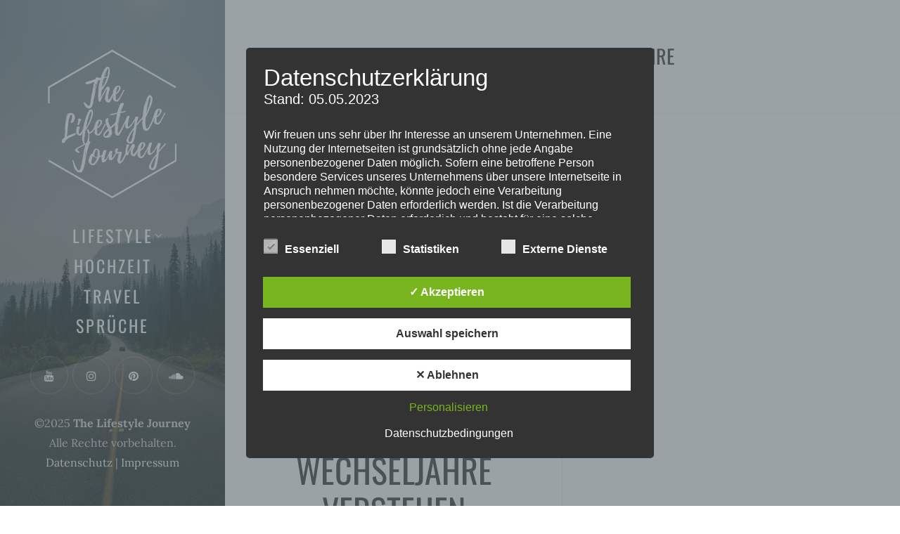

--- FILE ---
content_type: text/html; charset=utf-8
request_url: https://www.google.com/recaptcha/api2/aframe
body_size: 265
content:
<!DOCTYPE HTML><html><head><meta http-equiv="content-type" content="text/html; charset=UTF-8"></head><body><script nonce="GA7i4m8_OOotLtFoSbfz6A">/** Anti-fraud and anti-abuse applications only. See google.com/recaptcha */ try{var clients={'sodar':'https://pagead2.googlesyndication.com/pagead/sodar?'};window.addEventListener("message",function(a){try{if(a.source===window.parent){var b=JSON.parse(a.data);var c=clients[b['id']];if(c){var d=document.createElement('img');d.src=c+b['params']+'&rc='+(localStorage.getItem("rc::a")?sessionStorage.getItem("rc::b"):"");window.document.body.appendChild(d);sessionStorage.setItem("rc::e",parseInt(sessionStorage.getItem("rc::e")||0)+1);localStorage.setItem("rc::h",'1768965136582');}}}catch(b){}});window.parent.postMessage("_grecaptcha_ready", "*");}catch(b){}</script></body></html>